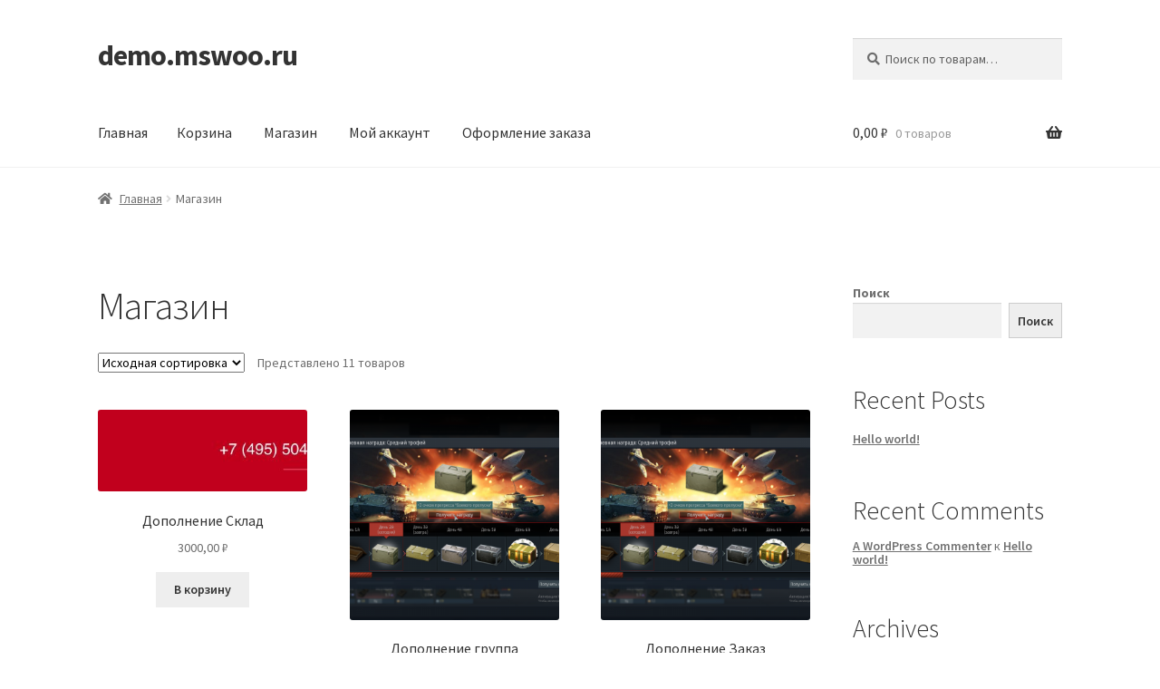

--- FILE ---
content_type: text/html; charset=UTF-8
request_url: https://demo.mswoo.ru/shop/
body_size: 11719
content:
<!doctype html>
<html lang="ru-RU">
<head>
<meta charset="UTF-8">
<meta name="viewport" content="width=device-width, initial-scale=1">
<link rel="profile" href="http://gmpg.org/xfn/11">
<link rel="pingback" href="https://demo.mswoo.ru/xmlrpc.php">

<title>Товары &#8212; demo.mswoo.ru</title>
<meta name='robots' content='max-image-preview:large' />
<link rel='dns-prefetch' href='//fonts.googleapis.com' />
<link rel="alternate" type="application/rss+xml" title="demo.mswoo.ru &raquo; Лента" href="https://demo.mswoo.ru/feed/" />
<link rel="alternate" type="application/rss+xml" title="demo.mswoo.ru &raquo; Лента комментариев" href="https://demo.mswoo.ru/comments/feed/" />
<link rel="alternate" type="application/rss+xml" title="demo.mswoo.ru &raquo; Лента записей типа &laquo;Товары&raquo;" href="https://demo.mswoo.ru/shop/feed/" />
<script>
window._wpemojiSettings = {"baseUrl":"https:\/\/s.w.org\/images\/core\/emoji\/14.0.0\/72x72\/","ext":".png","svgUrl":"https:\/\/s.w.org\/images\/core\/emoji\/14.0.0\/svg\/","svgExt":".svg","source":{"concatemoji":"https:\/\/demo.mswoo.ru\/wp-includes\/js\/wp-emoji-release.min.js?ver=6.1.9"}};
/*! This file is auto-generated */
!function(e,a,t){var n,r,o,i=a.createElement("canvas"),p=i.getContext&&i.getContext("2d");function s(e,t){var a=String.fromCharCode,e=(p.clearRect(0,0,i.width,i.height),p.fillText(a.apply(this,e),0,0),i.toDataURL());return p.clearRect(0,0,i.width,i.height),p.fillText(a.apply(this,t),0,0),e===i.toDataURL()}function c(e){var t=a.createElement("script");t.src=e,t.defer=t.type="text/javascript",a.getElementsByTagName("head")[0].appendChild(t)}for(o=Array("flag","emoji"),t.supports={everything:!0,everythingExceptFlag:!0},r=0;r<o.length;r++)t.supports[o[r]]=function(e){if(p&&p.fillText)switch(p.textBaseline="top",p.font="600 32px Arial",e){case"flag":return s([127987,65039,8205,9895,65039],[127987,65039,8203,9895,65039])?!1:!s([55356,56826,55356,56819],[55356,56826,8203,55356,56819])&&!s([55356,57332,56128,56423,56128,56418,56128,56421,56128,56430,56128,56423,56128,56447],[55356,57332,8203,56128,56423,8203,56128,56418,8203,56128,56421,8203,56128,56430,8203,56128,56423,8203,56128,56447]);case"emoji":return!s([129777,127995,8205,129778,127999],[129777,127995,8203,129778,127999])}return!1}(o[r]),t.supports.everything=t.supports.everything&&t.supports[o[r]],"flag"!==o[r]&&(t.supports.everythingExceptFlag=t.supports.everythingExceptFlag&&t.supports[o[r]]);t.supports.everythingExceptFlag=t.supports.everythingExceptFlag&&!t.supports.flag,t.DOMReady=!1,t.readyCallback=function(){t.DOMReady=!0},t.supports.everything||(n=function(){t.readyCallback()},a.addEventListener?(a.addEventListener("DOMContentLoaded",n,!1),e.addEventListener("load",n,!1)):(e.attachEvent("onload",n),a.attachEvent("onreadystatechange",function(){"complete"===a.readyState&&t.readyCallback()})),(e=t.source||{}).concatemoji?c(e.concatemoji):e.wpemoji&&e.twemoji&&(c(e.twemoji),c(e.wpemoji)))}(window,document,window._wpemojiSettings);
</script>
<style>
img.wp-smiley,
img.emoji {
	display: inline !important;
	border: none !important;
	box-shadow: none !important;
	height: 1em !important;
	width: 1em !important;
	margin: 0 0.07em !important;
	vertical-align: -0.1em !important;
	background: none !important;
	padding: 0 !important;
}
</style>
	<link rel='stylesheet' id='wp-block-library-css' href='https://demo.mswoo.ru/wp-includes/css/dist/block-library/style.min.css?ver=6.1.9' media='all' />
<style id='wp-block-library-theme-inline-css'>
.wp-block-audio figcaption{color:#555;font-size:13px;text-align:center}.is-dark-theme .wp-block-audio figcaption{color:hsla(0,0%,100%,.65)}.wp-block-audio{margin:0 0 1em}.wp-block-code{border:1px solid #ccc;border-radius:4px;font-family:Menlo,Consolas,monaco,monospace;padding:.8em 1em}.wp-block-embed figcaption{color:#555;font-size:13px;text-align:center}.is-dark-theme .wp-block-embed figcaption{color:hsla(0,0%,100%,.65)}.wp-block-embed{margin:0 0 1em}.blocks-gallery-caption{color:#555;font-size:13px;text-align:center}.is-dark-theme .blocks-gallery-caption{color:hsla(0,0%,100%,.65)}.wp-block-image figcaption{color:#555;font-size:13px;text-align:center}.is-dark-theme .wp-block-image figcaption{color:hsla(0,0%,100%,.65)}.wp-block-image{margin:0 0 1em}.wp-block-pullquote{border-top:4px solid;border-bottom:4px solid;margin-bottom:1.75em;color:currentColor}.wp-block-pullquote__citation,.wp-block-pullquote cite,.wp-block-pullquote footer{color:currentColor;text-transform:uppercase;font-size:.8125em;font-style:normal}.wp-block-quote{border-left:.25em solid;margin:0 0 1.75em;padding-left:1em}.wp-block-quote cite,.wp-block-quote footer{color:currentColor;font-size:.8125em;position:relative;font-style:normal}.wp-block-quote.has-text-align-right{border-left:none;border-right:.25em solid;padding-left:0;padding-right:1em}.wp-block-quote.has-text-align-center{border:none;padding-left:0}.wp-block-quote.is-large,.wp-block-quote.is-style-large,.wp-block-quote.is-style-plain{border:none}.wp-block-search .wp-block-search__label{font-weight:700}.wp-block-search__button{border:1px solid #ccc;padding:.375em .625em}:where(.wp-block-group.has-background){padding:1.25em 2.375em}.wp-block-separator.has-css-opacity{opacity:.4}.wp-block-separator{border:none;border-bottom:2px solid;margin-left:auto;margin-right:auto}.wp-block-separator.has-alpha-channel-opacity{opacity:1}.wp-block-separator:not(.is-style-wide):not(.is-style-dots){width:100px}.wp-block-separator.has-background:not(.is-style-dots){border-bottom:none;height:1px}.wp-block-separator.has-background:not(.is-style-wide):not(.is-style-dots){height:2px}.wp-block-table{margin:"0 0 1em 0"}.wp-block-table thead{border-bottom:3px solid}.wp-block-table tfoot{border-top:3px solid}.wp-block-table td,.wp-block-table th{word-break:normal}.wp-block-table figcaption{color:#555;font-size:13px;text-align:center}.is-dark-theme .wp-block-table figcaption{color:hsla(0,0%,100%,.65)}.wp-block-video figcaption{color:#555;font-size:13px;text-align:center}.is-dark-theme .wp-block-video figcaption{color:hsla(0,0%,100%,.65)}.wp-block-video{margin:0 0 1em}.wp-block-template-part.has-background{padding:1.25em 2.375em;margin-top:0;margin-bottom:0}
</style>
<link rel='stylesheet' id='wc-blocks-vendors-style-css' href='https://demo.mswoo.ru/wp-content/plugins/woocommerce/packages/woocommerce-blocks/build/wc-blocks-vendors-style.css?ver=9.4.3' media='all' />
<link rel='stylesheet' id='wc-blocks-style-css' href='https://demo.mswoo.ru/wp-content/plugins/woocommerce/packages/woocommerce-blocks/build/wc-blocks-style.css?ver=9.4.3' media='all' />
<link rel='stylesheet' id='storefront-gutenberg-blocks-css' href='https://demo.mswoo.ru/wp-content/themes/storefront/assets/css/base/gutenberg-blocks.css?ver=4.2.0' media='all' />
<style id='storefront-gutenberg-blocks-inline-css'>

				.wp-block-button__link:not(.has-text-color) {
					color: #333333;
				}

				.wp-block-button__link:not(.has-text-color):hover,
				.wp-block-button__link:not(.has-text-color):focus,
				.wp-block-button__link:not(.has-text-color):active {
					color: #333333;
				}

				.wp-block-button__link:not(.has-background) {
					background-color: #eeeeee;
				}

				.wp-block-button__link:not(.has-background):hover,
				.wp-block-button__link:not(.has-background):focus,
				.wp-block-button__link:not(.has-background):active {
					border-color: #d5d5d5;
					background-color: #d5d5d5;
				}

				.wc-block-grid__products .wc-block-grid__product .wp-block-button__link {
					background-color: #eeeeee;
					border-color: #eeeeee;
					color: #333333;
				}

				.wp-block-quote footer,
				.wp-block-quote cite,
				.wp-block-quote__citation {
					color: #6d6d6d;
				}

				.wp-block-pullquote cite,
				.wp-block-pullquote footer,
				.wp-block-pullquote__citation {
					color: #6d6d6d;
				}

				.wp-block-image figcaption {
					color: #6d6d6d;
				}

				.wp-block-separator.is-style-dots::before {
					color: #333333;
				}

				.wp-block-file a.wp-block-file__button {
					color: #333333;
					background-color: #eeeeee;
					border-color: #eeeeee;
				}

				.wp-block-file a.wp-block-file__button:hover,
				.wp-block-file a.wp-block-file__button:focus,
				.wp-block-file a.wp-block-file__button:active {
					color: #333333;
					background-color: #d5d5d5;
				}

				.wp-block-code,
				.wp-block-preformatted pre {
					color: #6d6d6d;
				}

				.wp-block-table:not( .has-background ):not( .is-style-stripes ) tbody tr:nth-child(2n) td {
					background-color: #fdfdfd;
				}

				.wp-block-cover .wp-block-cover__inner-container h1:not(.has-text-color),
				.wp-block-cover .wp-block-cover__inner-container h2:not(.has-text-color),
				.wp-block-cover .wp-block-cover__inner-container h3:not(.has-text-color),
				.wp-block-cover .wp-block-cover__inner-container h4:not(.has-text-color),
				.wp-block-cover .wp-block-cover__inner-container h5:not(.has-text-color),
				.wp-block-cover .wp-block-cover__inner-container h6:not(.has-text-color) {
					color: #000000;
				}

				.wc-block-components-price-slider__range-input-progress,
				.rtl .wc-block-components-price-slider__range-input-progress {
					--range-color: #7f54b3;
				}

				/* Target only IE11 */
				@media all and (-ms-high-contrast: none), (-ms-high-contrast: active) {
					.wc-block-components-price-slider__range-input-progress {
						background: #7f54b3;
					}
				}

				.wc-block-components-button:not(.is-link) {
					background-color: #333333;
					color: #ffffff;
				}

				.wc-block-components-button:not(.is-link):hover,
				.wc-block-components-button:not(.is-link):focus,
				.wc-block-components-button:not(.is-link):active {
					background-color: #1a1a1a;
					color: #ffffff;
				}

				.wc-block-components-button:not(.is-link):disabled {
					background-color: #333333;
					color: #ffffff;
				}

				.wc-block-cart__submit-container {
					background-color: #ffffff;
				}

				.wc-block-cart__submit-container::before {
					color: rgba(220,220,220,0.5);
				}

				.wc-block-components-order-summary-item__quantity {
					background-color: #ffffff;
					border-color: #6d6d6d;
					box-shadow: 0 0 0 2px #ffffff;
					color: #6d6d6d;
				}
			
</style>
<link rel='stylesheet' id='classic-theme-styles-css' href='https://demo.mswoo.ru/wp-includes/css/classic-themes.min.css?ver=1' media='all' />
<style id='global-styles-inline-css'>
body{--wp--preset--color--black: #000000;--wp--preset--color--cyan-bluish-gray: #abb8c3;--wp--preset--color--white: #ffffff;--wp--preset--color--pale-pink: #f78da7;--wp--preset--color--vivid-red: #cf2e2e;--wp--preset--color--luminous-vivid-orange: #ff6900;--wp--preset--color--luminous-vivid-amber: #fcb900;--wp--preset--color--light-green-cyan: #7bdcb5;--wp--preset--color--vivid-green-cyan: #00d084;--wp--preset--color--pale-cyan-blue: #8ed1fc;--wp--preset--color--vivid-cyan-blue: #0693e3;--wp--preset--color--vivid-purple: #9b51e0;--wp--preset--gradient--vivid-cyan-blue-to-vivid-purple: linear-gradient(135deg,rgba(6,147,227,1) 0%,rgb(155,81,224) 100%);--wp--preset--gradient--light-green-cyan-to-vivid-green-cyan: linear-gradient(135deg,rgb(122,220,180) 0%,rgb(0,208,130) 100%);--wp--preset--gradient--luminous-vivid-amber-to-luminous-vivid-orange: linear-gradient(135deg,rgba(252,185,0,1) 0%,rgba(255,105,0,1) 100%);--wp--preset--gradient--luminous-vivid-orange-to-vivid-red: linear-gradient(135deg,rgba(255,105,0,1) 0%,rgb(207,46,46) 100%);--wp--preset--gradient--very-light-gray-to-cyan-bluish-gray: linear-gradient(135deg,rgb(238,238,238) 0%,rgb(169,184,195) 100%);--wp--preset--gradient--cool-to-warm-spectrum: linear-gradient(135deg,rgb(74,234,220) 0%,rgb(151,120,209) 20%,rgb(207,42,186) 40%,rgb(238,44,130) 60%,rgb(251,105,98) 80%,rgb(254,248,76) 100%);--wp--preset--gradient--blush-light-purple: linear-gradient(135deg,rgb(255,206,236) 0%,rgb(152,150,240) 100%);--wp--preset--gradient--blush-bordeaux: linear-gradient(135deg,rgb(254,205,165) 0%,rgb(254,45,45) 50%,rgb(107,0,62) 100%);--wp--preset--gradient--luminous-dusk: linear-gradient(135deg,rgb(255,203,112) 0%,rgb(199,81,192) 50%,rgb(65,88,208) 100%);--wp--preset--gradient--pale-ocean: linear-gradient(135deg,rgb(255,245,203) 0%,rgb(182,227,212) 50%,rgb(51,167,181) 100%);--wp--preset--gradient--electric-grass: linear-gradient(135deg,rgb(202,248,128) 0%,rgb(113,206,126) 100%);--wp--preset--gradient--midnight: linear-gradient(135deg,rgb(2,3,129) 0%,rgb(40,116,252) 100%);--wp--preset--duotone--dark-grayscale: url('#wp-duotone-dark-grayscale');--wp--preset--duotone--grayscale: url('#wp-duotone-grayscale');--wp--preset--duotone--purple-yellow: url('#wp-duotone-purple-yellow');--wp--preset--duotone--blue-red: url('#wp-duotone-blue-red');--wp--preset--duotone--midnight: url('#wp-duotone-midnight');--wp--preset--duotone--magenta-yellow: url('#wp-duotone-magenta-yellow');--wp--preset--duotone--purple-green: url('#wp-duotone-purple-green');--wp--preset--duotone--blue-orange: url('#wp-duotone-blue-orange');--wp--preset--font-size--small: 14px;--wp--preset--font-size--medium: 23px;--wp--preset--font-size--large: 26px;--wp--preset--font-size--x-large: 42px;--wp--preset--font-size--normal: 16px;--wp--preset--font-size--huge: 37px;--wp--preset--spacing--20: 0.44rem;--wp--preset--spacing--30: 0.67rem;--wp--preset--spacing--40: 1rem;--wp--preset--spacing--50: 1.5rem;--wp--preset--spacing--60: 2.25rem;--wp--preset--spacing--70: 3.38rem;--wp--preset--spacing--80: 5.06rem;}:where(.is-layout-flex){gap: 0.5em;}body .is-layout-flow > .alignleft{float: left;margin-inline-start: 0;margin-inline-end: 2em;}body .is-layout-flow > .alignright{float: right;margin-inline-start: 2em;margin-inline-end: 0;}body .is-layout-flow > .aligncenter{margin-left: auto !important;margin-right: auto !important;}body .is-layout-constrained > .alignleft{float: left;margin-inline-start: 0;margin-inline-end: 2em;}body .is-layout-constrained > .alignright{float: right;margin-inline-start: 2em;margin-inline-end: 0;}body .is-layout-constrained > .aligncenter{margin-left: auto !important;margin-right: auto !important;}body .is-layout-constrained > :where(:not(.alignleft):not(.alignright):not(.alignfull)){max-width: var(--wp--style--global--content-size);margin-left: auto !important;margin-right: auto !important;}body .is-layout-constrained > .alignwide{max-width: var(--wp--style--global--wide-size);}body .is-layout-flex{display: flex;}body .is-layout-flex{flex-wrap: wrap;align-items: center;}body .is-layout-flex > *{margin: 0;}:where(.wp-block-columns.is-layout-flex){gap: 2em;}.has-black-color{color: var(--wp--preset--color--black) !important;}.has-cyan-bluish-gray-color{color: var(--wp--preset--color--cyan-bluish-gray) !important;}.has-white-color{color: var(--wp--preset--color--white) !important;}.has-pale-pink-color{color: var(--wp--preset--color--pale-pink) !important;}.has-vivid-red-color{color: var(--wp--preset--color--vivid-red) !important;}.has-luminous-vivid-orange-color{color: var(--wp--preset--color--luminous-vivid-orange) !important;}.has-luminous-vivid-amber-color{color: var(--wp--preset--color--luminous-vivid-amber) !important;}.has-light-green-cyan-color{color: var(--wp--preset--color--light-green-cyan) !important;}.has-vivid-green-cyan-color{color: var(--wp--preset--color--vivid-green-cyan) !important;}.has-pale-cyan-blue-color{color: var(--wp--preset--color--pale-cyan-blue) !important;}.has-vivid-cyan-blue-color{color: var(--wp--preset--color--vivid-cyan-blue) !important;}.has-vivid-purple-color{color: var(--wp--preset--color--vivid-purple) !important;}.has-black-background-color{background-color: var(--wp--preset--color--black) !important;}.has-cyan-bluish-gray-background-color{background-color: var(--wp--preset--color--cyan-bluish-gray) !important;}.has-white-background-color{background-color: var(--wp--preset--color--white) !important;}.has-pale-pink-background-color{background-color: var(--wp--preset--color--pale-pink) !important;}.has-vivid-red-background-color{background-color: var(--wp--preset--color--vivid-red) !important;}.has-luminous-vivid-orange-background-color{background-color: var(--wp--preset--color--luminous-vivid-orange) !important;}.has-luminous-vivid-amber-background-color{background-color: var(--wp--preset--color--luminous-vivid-amber) !important;}.has-light-green-cyan-background-color{background-color: var(--wp--preset--color--light-green-cyan) !important;}.has-vivid-green-cyan-background-color{background-color: var(--wp--preset--color--vivid-green-cyan) !important;}.has-pale-cyan-blue-background-color{background-color: var(--wp--preset--color--pale-cyan-blue) !important;}.has-vivid-cyan-blue-background-color{background-color: var(--wp--preset--color--vivid-cyan-blue) !important;}.has-vivid-purple-background-color{background-color: var(--wp--preset--color--vivid-purple) !important;}.has-black-border-color{border-color: var(--wp--preset--color--black) !important;}.has-cyan-bluish-gray-border-color{border-color: var(--wp--preset--color--cyan-bluish-gray) !important;}.has-white-border-color{border-color: var(--wp--preset--color--white) !important;}.has-pale-pink-border-color{border-color: var(--wp--preset--color--pale-pink) !important;}.has-vivid-red-border-color{border-color: var(--wp--preset--color--vivid-red) !important;}.has-luminous-vivid-orange-border-color{border-color: var(--wp--preset--color--luminous-vivid-orange) !important;}.has-luminous-vivid-amber-border-color{border-color: var(--wp--preset--color--luminous-vivid-amber) !important;}.has-light-green-cyan-border-color{border-color: var(--wp--preset--color--light-green-cyan) !important;}.has-vivid-green-cyan-border-color{border-color: var(--wp--preset--color--vivid-green-cyan) !important;}.has-pale-cyan-blue-border-color{border-color: var(--wp--preset--color--pale-cyan-blue) !important;}.has-vivid-cyan-blue-border-color{border-color: var(--wp--preset--color--vivid-cyan-blue) !important;}.has-vivid-purple-border-color{border-color: var(--wp--preset--color--vivid-purple) !important;}.has-vivid-cyan-blue-to-vivid-purple-gradient-background{background: var(--wp--preset--gradient--vivid-cyan-blue-to-vivid-purple) !important;}.has-light-green-cyan-to-vivid-green-cyan-gradient-background{background: var(--wp--preset--gradient--light-green-cyan-to-vivid-green-cyan) !important;}.has-luminous-vivid-amber-to-luminous-vivid-orange-gradient-background{background: var(--wp--preset--gradient--luminous-vivid-amber-to-luminous-vivid-orange) !important;}.has-luminous-vivid-orange-to-vivid-red-gradient-background{background: var(--wp--preset--gradient--luminous-vivid-orange-to-vivid-red) !important;}.has-very-light-gray-to-cyan-bluish-gray-gradient-background{background: var(--wp--preset--gradient--very-light-gray-to-cyan-bluish-gray) !important;}.has-cool-to-warm-spectrum-gradient-background{background: var(--wp--preset--gradient--cool-to-warm-spectrum) !important;}.has-blush-light-purple-gradient-background{background: var(--wp--preset--gradient--blush-light-purple) !important;}.has-blush-bordeaux-gradient-background{background: var(--wp--preset--gradient--blush-bordeaux) !important;}.has-luminous-dusk-gradient-background{background: var(--wp--preset--gradient--luminous-dusk) !important;}.has-pale-ocean-gradient-background{background: var(--wp--preset--gradient--pale-ocean) !important;}.has-electric-grass-gradient-background{background: var(--wp--preset--gradient--electric-grass) !important;}.has-midnight-gradient-background{background: var(--wp--preset--gradient--midnight) !important;}.has-small-font-size{font-size: var(--wp--preset--font-size--small) !important;}.has-medium-font-size{font-size: var(--wp--preset--font-size--medium) !important;}.has-large-font-size{font-size: var(--wp--preset--font-size--large) !important;}.has-x-large-font-size{font-size: var(--wp--preset--font-size--x-large) !important;}
.wp-block-navigation a:where(:not(.wp-element-button)){color: inherit;}
:where(.wp-block-columns.is-layout-flex){gap: 2em;}
.wp-block-pullquote{font-size: 1.5em;line-height: 1.6;}
</style>
<link rel='stylesheet' id='wms-style-front -css' href='https://demo.mswoo.ru/wp-content/plugins/woocommerce-mysklad-sync/assets/public/css/wms-styles-front.css?ver=6.1.9' media='all' />
<style id='woocommerce-inline-inline-css'>
.woocommerce form .form-row .required { visibility: visible; }
</style>
<link rel='stylesheet' id='storefront-style-css' href='https://demo.mswoo.ru/wp-content/themes/storefront/style.css?ver=4.2.0' media='all' />
<style id='storefront-style-inline-css'>

			.main-navigation ul li a,
			.site-title a,
			ul.menu li a,
			.site-branding h1 a,
			button.menu-toggle,
			button.menu-toggle:hover,
			.handheld-navigation .dropdown-toggle {
				color: #333333;
			}

			button.menu-toggle,
			button.menu-toggle:hover {
				border-color: #333333;
			}

			.main-navigation ul li a:hover,
			.main-navigation ul li:hover > a,
			.site-title a:hover,
			.site-header ul.menu li.current-menu-item > a {
				color: #747474;
			}

			table:not( .has-background ) th {
				background-color: #f8f8f8;
			}

			table:not( .has-background ) tbody td {
				background-color: #fdfdfd;
			}

			table:not( .has-background ) tbody tr:nth-child(2n) td,
			fieldset,
			fieldset legend {
				background-color: #fbfbfb;
			}

			.site-header,
			.secondary-navigation ul ul,
			.main-navigation ul.menu > li.menu-item-has-children:after,
			.secondary-navigation ul.menu ul,
			.storefront-handheld-footer-bar,
			.storefront-handheld-footer-bar ul li > a,
			.storefront-handheld-footer-bar ul li.search .site-search,
			button.menu-toggle,
			button.menu-toggle:hover {
				background-color: #ffffff;
			}

			p.site-description,
			.site-header,
			.storefront-handheld-footer-bar {
				color: #404040;
			}

			button.menu-toggle:after,
			button.menu-toggle:before,
			button.menu-toggle span:before {
				background-color: #333333;
			}

			h1, h2, h3, h4, h5, h6, .wc-block-grid__product-title {
				color: #333333;
			}

			.widget h1 {
				border-bottom-color: #333333;
			}

			body,
			.secondary-navigation a {
				color: #6d6d6d;
			}

			.widget-area .widget a,
			.hentry .entry-header .posted-on a,
			.hentry .entry-header .post-author a,
			.hentry .entry-header .post-comments a,
			.hentry .entry-header .byline a {
				color: #727272;
			}

			a {
				color: #7f54b3;
			}

			a:focus,
			button:focus,
			.button.alt:focus,
			input:focus,
			textarea:focus,
			input[type="button"]:focus,
			input[type="reset"]:focus,
			input[type="submit"]:focus,
			input[type="email"]:focus,
			input[type="tel"]:focus,
			input[type="url"]:focus,
			input[type="password"]:focus,
			input[type="search"]:focus {
				outline-color: #7f54b3;
			}

			button, input[type="button"], input[type="reset"], input[type="submit"], .button, .widget a.button {
				background-color: #eeeeee;
				border-color: #eeeeee;
				color: #333333;
			}

			button:hover, input[type="button"]:hover, input[type="reset"]:hover, input[type="submit"]:hover, .button:hover, .widget a.button:hover {
				background-color: #d5d5d5;
				border-color: #d5d5d5;
				color: #333333;
			}

			button.alt, input[type="button"].alt, input[type="reset"].alt, input[type="submit"].alt, .button.alt, .widget-area .widget a.button.alt {
				background-color: #333333;
				border-color: #333333;
				color: #ffffff;
			}

			button.alt:hover, input[type="button"].alt:hover, input[type="reset"].alt:hover, input[type="submit"].alt:hover, .button.alt:hover, .widget-area .widget a.button.alt:hover {
				background-color: #1a1a1a;
				border-color: #1a1a1a;
				color: #ffffff;
			}

			.pagination .page-numbers li .page-numbers.current {
				background-color: #e6e6e6;
				color: #636363;
			}

			#comments .comment-list .comment-content .comment-text {
				background-color: #f8f8f8;
			}

			.site-footer {
				background-color: #f0f0f0;
				color: #6d6d6d;
			}

			.site-footer a:not(.button):not(.components-button) {
				color: #333333;
			}

			.site-footer .storefront-handheld-footer-bar a:not(.button):not(.components-button) {
				color: #333333;
			}

			.site-footer h1, .site-footer h2, .site-footer h3, .site-footer h4, .site-footer h5, .site-footer h6, .site-footer .widget .widget-title, .site-footer .widget .widgettitle {
				color: #333333;
			}

			.page-template-template-homepage.has-post-thumbnail .type-page.has-post-thumbnail .entry-title {
				color: #000000;
			}

			.page-template-template-homepage.has-post-thumbnail .type-page.has-post-thumbnail .entry-content {
				color: #000000;
			}

			@media screen and ( min-width: 768px ) {
				.secondary-navigation ul.menu a:hover {
					color: #595959;
				}

				.secondary-navigation ul.menu a {
					color: #404040;
				}

				.main-navigation ul.menu ul.sub-menu,
				.main-navigation ul.nav-menu ul.children {
					background-color: #f0f0f0;
				}

				.site-header {
					border-bottom-color: #f0f0f0;
				}
			}
</style>
<link rel='stylesheet' id='storefront-icons-css' href='https://demo.mswoo.ru/wp-content/themes/storefront/assets/css/base/icons.css?ver=4.2.0' media='all' />
<link rel='stylesheet' id='storefront-fonts-css' href='https://fonts.googleapis.com/css?family=Source+Sans+Pro%3A400%2C300%2C300italic%2C400italic%2C600%2C700%2C900&#038;subset=latin%2Clatin-ext&#038;ver=4.2.0' media='all' />
<link rel='stylesheet' id='storefront-woocommerce-style-css' href='https://demo.mswoo.ru/wp-content/themes/storefront/assets/css/woocommerce/woocommerce.css?ver=4.2.0' media='all' />
<style id='storefront-woocommerce-style-inline-css'>
@font-face {
				font-family: star;
				src: url(https://demo.mswoo.ru/wp-content/plugins/woocommerce/assets/fonts/star.eot);
				src:
					url(https://demo.mswoo.ru/wp-content/plugins/woocommerce/assets/fonts/star.eot?#iefix) format("embedded-opentype"),
					url(https://demo.mswoo.ru/wp-content/plugins/woocommerce/assets/fonts/star.woff) format("woff"),
					url(https://demo.mswoo.ru/wp-content/plugins/woocommerce/assets/fonts/star.ttf) format("truetype"),
					url(https://demo.mswoo.ru/wp-content/plugins/woocommerce/assets/fonts/star.svg#star) format("svg");
				font-weight: 400;
				font-style: normal;
			}
			@font-face {
				font-family: WooCommerce;
				src: url(https://demo.mswoo.ru/wp-content/plugins/woocommerce/assets/fonts/WooCommerce.eot);
				src:
					url(https://demo.mswoo.ru/wp-content/plugins/woocommerce/assets/fonts/WooCommerce.eot?#iefix) format("embedded-opentype"),
					url(https://demo.mswoo.ru/wp-content/plugins/woocommerce/assets/fonts/WooCommerce.woff) format("woff"),
					url(https://demo.mswoo.ru/wp-content/plugins/woocommerce/assets/fonts/WooCommerce.ttf) format("truetype"),
					url(https://demo.mswoo.ru/wp-content/plugins/woocommerce/assets/fonts/WooCommerce.svg#WooCommerce) format("svg");
				font-weight: 400;
				font-style: normal;
			}

			a.cart-contents,
			.site-header-cart .widget_shopping_cart a {
				color: #333333;
			}

			a.cart-contents:hover,
			.site-header-cart .widget_shopping_cart a:hover,
			.site-header-cart:hover > li > a {
				color: #747474;
			}

			table.cart td.product-remove,
			table.cart td.actions {
				border-top-color: #ffffff;
			}

			.storefront-handheld-footer-bar ul li.cart .count {
				background-color: #333333;
				color: #ffffff;
				border-color: #ffffff;
			}

			.woocommerce-tabs ul.tabs li.active a,
			ul.products li.product .price,
			.onsale,
			.wc-block-grid__product-onsale,
			.widget_search form:before,
			.widget_product_search form:before {
				color: #6d6d6d;
			}

			.woocommerce-breadcrumb a,
			a.woocommerce-review-link,
			.product_meta a {
				color: #727272;
			}

			.wc-block-grid__product-onsale,
			.onsale {
				border-color: #6d6d6d;
			}

			.star-rating span:before,
			.quantity .plus, .quantity .minus,
			p.stars a:hover:after,
			p.stars a:after,
			.star-rating span:before,
			#payment .payment_methods li input[type=radio]:first-child:checked+label:before {
				color: #7f54b3;
			}

			.widget_price_filter .ui-slider .ui-slider-range,
			.widget_price_filter .ui-slider .ui-slider-handle {
				background-color: #7f54b3;
			}

			.order_details {
				background-color: #f8f8f8;
			}

			.order_details > li {
				border-bottom: 1px dotted #e3e3e3;
			}

			.order_details:before,
			.order_details:after {
				background: -webkit-linear-gradient(transparent 0,transparent 0),-webkit-linear-gradient(135deg,#f8f8f8 33.33%,transparent 33.33%),-webkit-linear-gradient(45deg,#f8f8f8 33.33%,transparent 33.33%)
			}

			#order_review {
				background-color: #ffffff;
			}

			#payment .payment_methods > li .payment_box,
			#payment .place-order {
				background-color: #fafafa;
			}

			#payment .payment_methods > li:not(.woocommerce-notice) {
				background-color: #f5f5f5;
			}

			#payment .payment_methods > li:not(.woocommerce-notice):hover {
				background-color: #f0f0f0;
			}

			.woocommerce-pagination .page-numbers li .page-numbers.current {
				background-color: #e6e6e6;
				color: #636363;
			}

			.wc-block-grid__product-onsale,
			.onsale,
			.woocommerce-pagination .page-numbers li .page-numbers:not(.current) {
				color: #6d6d6d;
			}

			p.stars a:before,
			p.stars a:hover~a:before,
			p.stars.selected a.active~a:before {
				color: #6d6d6d;
			}

			p.stars.selected a.active:before,
			p.stars:hover a:before,
			p.stars.selected a:not(.active):before,
			p.stars.selected a.active:before {
				color: #7f54b3;
			}

			.single-product div.product .woocommerce-product-gallery .woocommerce-product-gallery__trigger {
				background-color: #eeeeee;
				color: #333333;
			}

			.single-product div.product .woocommerce-product-gallery .woocommerce-product-gallery__trigger:hover {
				background-color: #d5d5d5;
				border-color: #d5d5d5;
				color: #333333;
			}

			.button.added_to_cart:focus,
			.button.wc-forward:focus {
				outline-color: #7f54b3;
			}

			.added_to_cart,
			.site-header-cart .widget_shopping_cart a.button,
			.wc-block-grid__products .wc-block-grid__product .wp-block-button__link {
				background-color: #eeeeee;
				border-color: #eeeeee;
				color: #333333;
			}

			.added_to_cart:hover,
			.site-header-cart .widget_shopping_cart a.button:hover,
			.wc-block-grid__products .wc-block-grid__product .wp-block-button__link:hover {
				background-color: #d5d5d5;
				border-color: #d5d5d5;
				color: #333333;
			}

			.added_to_cart.alt, .added_to_cart, .widget a.button.checkout {
				background-color: #333333;
				border-color: #333333;
				color: #ffffff;
			}

			.added_to_cart.alt:hover, .added_to_cart:hover, .widget a.button.checkout:hover {
				background-color: #1a1a1a;
				border-color: #1a1a1a;
				color: #ffffff;
			}

			.button.loading {
				color: #eeeeee;
			}

			.button.loading:hover {
				background-color: #eeeeee;
			}

			.button.loading:after {
				color: #333333;
			}

			@media screen and ( min-width: 768px ) {
				.site-header-cart .widget_shopping_cart,
				.site-header .product_list_widget li .quantity {
					color: #404040;
				}

				.site-header-cart .widget_shopping_cart .buttons,
				.site-header-cart .widget_shopping_cart .total {
					background-color: #f5f5f5;
				}

				.site-header-cart .widget_shopping_cart {
					background-color: #f0f0f0;
				}
			}
				.storefront-product-pagination a {
					color: #6d6d6d;
					background-color: #ffffff;
				}
				.storefront-sticky-add-to-cart {
					color: #6d6d6d;
					background-color: #ffffff;
				}

				.storefront-sticky-add-to-cart a:not(.button) {
					color: #333333;
				}
</style>
<script src='https://demo.mswoo.ru/wp-includes/js/jquery/jquery.min.js?ver=3.6.1' id='jquery-core-js'></script>
<script src='https://demo.mswoo.ru/wp-includes/js/jquery/jquery-migrate.min.js?ver=3.3.2' id='jquery-migrate-js'></script>
<link rel="https://api.w.org/" href="https://demo.mswoo.ru/wp-json/" /><link rel="EditURI" type="application/rsd+xml" title="RSD" href="https://demo.mswoo.ru/xmlrpc.php?rsd" />
<link rel="wlwmanifest" type="application/wlwmanifest+xml" href="https://demo.mswoo.ru/wp-includes/wlwmanifest.xml" />
<meta name="generator" content="WordPress 6.1.9" />
<meta name="generator" content="WooCommerce 7.4.0" />
	<noscript><style>.woocommerce-product-gallery{ opacity: 1 !important; }</style></noscript>
	</head>

<body class="archive post-type-archive post-type-archive-product wp-embed-responsive theme-storefront woocommerce-shop woocommerce woocommerce-page woocommerce-no-js storefront-align-wide right-sidebar woocommerce-active">

<svg xmlns="http://www.w3.org/2000/svg" viewBox="0 0 0 0" width="0" height="0" focusable="false" role="none" style="visibility: hidden; position: absolute; left: -9999px; overflow: hidden;" ><defs><filter id="wp-duotone-dark-grayscale"><feColorMatrix color-interpolation-filters="sRGB" type="matrix" values=" .299 .587 .114 0 0 .299 .587 .114 0 0 .299 .587 .114 0 0 .299 .587 .114 0 0 " /><feComponentTransfer color-interpolation-filters="sRGB" ><feFuncR type="table" tableValues="0 0.49803921568627" /><feFuncG type="table" tableValues="0 0.49803921568627" /><feFuncB type="table" tableValues="0 0.49803921568627" /><feFuncA type="table" tableValues="1 1" /></feComponentTransfer><feComposite in2="SourceGraphic" operator="in" /></filter></defs></svg><svg xmlns="http://www.w3.org/2000/svg" viewBox="0 0 0 0" width="0" height="0" focusable="false" role="none" style="visibility: hidden; position: absolute; left: -9999px; overflow: hidden;" ><defs><filter id="wp-duotone-grayscale"><feColorMatrix color-interpolation-filters="sRGB" type="matrix" values=" .299 .587 .114 0 0 .299 .587 .114 0 0 .299 .587 .114 0 0 .299 .587 .114 0 0 " /><feComponentTransfer color-interpolation-filters="sRGB" ><feFuncR type="table" tableValues="0 1" /><feFuncG type="table" tableValues="0 1" /><feFuncB type="table" tableValues="0 1" /><feFuncA type="table" tableValues="1 1" /></feComponentTransfer><feComposite in2="SourceGraphic" operator="in" /></filter></defs></svg><svg xmlns="http://www.w3.org/2000/svg" viewBox="0 0 0 0" width="0" height="0" focusable="false" role="none" style="visibility: hidden; position: absolute; left: -9999px; overflow: hidden;" ><defs><filter id="wp-duotone-purple-yellow"><feColorMatrix color-interpolation-filters="sRGB" type="matrix" values=" .299 .587 .114 0 0 .299 .587 .114 0 0 .299 .587 .114 0 0 .299 .587 .114 0 0 " /><feComponentTransfer color-interpolation-filters="sRGB" ><feFuncR type="table" tableValues="0.54901960784314 0.98823529411765" /><feFuncG type="table" tableValues="0 1" /><feFuncB type="table" tableValues="0.71764705882353 0.25490196078431" /><feFuncA type="table" tableValues="1 1" /></feComponentTransfer><feComposite in2="SourceGraphic" operator="in" /></filter></defs></svg><svg xmlns="http://www.w3.org/2000/svg" viewBox="0 0 0 0" width="0" height="0" focusable="false" role="none" style="visibility: hidden; position: absolute; left: -9999px; overflow: hidden;" ><defs><filter id="wp-duotone-blue-red"><feColorMatrix color-interpolation-filters="sRGB" type="matrix" values=" .299 .587 .114 0 0 .299 .587 .114 0 0 .299 .587 .114 0 0 .299 .587 .114 0 0 " /><feComponentTransfer color-interpolation-filters="sRGB" ><feFuncR type="table" tableValues="0 1" /><feFuncG type="table" tableValues="0 0.27843137254902" /><feFuncB type="table" tableValues="0.5921568627451 0.27843137254902" /><feFuncA type="table" tableValues="1 1" /></feComponentTransfer><feComposite in2="SourceGraphic" operator="in" /></filter></defs></svg><svg xmlns="http://www.w3.org/2000/svg" viewBox="0 0 0 0" width="0" height="0" focusable="false" role="none" style="visibility: hidden; position: absolute; left: -9999px; overflow: hidden;" ><defs><filter id="wp-duotone-midnight"><feColorMatrix color-interpolation-filters="sRGB" type="matrix" values=" .299 .587 .114 0 0 .299 .587 .114 0 0 .299 .587 .114 0 0 .299 .587 .114 0 0 " /><feComponentTransfer color-interpolation-filters="sRGB" ><feFuncR type="table" tableValues="0 0" /><feFuncG type="table" tableValues="0 0.64705882352941" /><feFuncB type="table" tableValues="0 1" /><feFuncA type="table" tableValues="1 1" /></feComponentTransfer><feComposite in2="SourceGraphic" operator="in" /></filter></defs></svg><svg xmlns="http://www.w3.org/2000/svg" viewBox="0 0 0 0" width="0" height="0" focusable="false" role="none" style="visibility: hidden; position: absolute; left: -9999px; overflow: hidden;" ><defs><filter id="wp-duotone-magenta-yellow"><feColorMatrix color-interpolation-filters="sRGB" type="matrix" values=" .299 .587 .114 0 0 .299 .587 .114 0 0 .299 .587 .114 0 0 .299 .587 .114 0 0 " /><feComponentTransfer color-interpolation-filters="sRGB" ><feFuncR type="table" tableValues="0.78039215686275 1" /><feFuncG type="table" tableValues="0 0.94901960784314" /><feFuncB type="table" tableValues="0.35294117647059 0.47058823529412" /><feFuncA type="table" tableValues="1 1" /></feComponentTransfer><feComposite in2="SourceGraphic" operator="in" /></filter></defs></svg><svg xmlns="http://www.w3.org/2000/svg" viewBox="0 0 0 0" width="0" height="0" focusable="false" role="none" style="visibility: hidden; position: absolute; left: -9999px; overflow: hidden;" ><defs><filter id="wp-duotone-purple-green"><feColorMatrix color-interpolation-filters="sRGB" type="matrix" values=" .299 .587 .114 0 0 .299 .587 .114 0 0 .299 .587 .114 0 0 .299 .587 .114 0 0 " /><feComponentTransfer color-interpolation-filters="sRGB" ><feFuncR type="table" tableValues="0.65098039215686 0.40392156862745" /><feFuncG type="table" tableValues="0 1" /><feFuncB type="table" tableValues="0.44705882352941 0.4" /><feFuncA type="table" tableValues="1 1" /></feComponentTransfer><feComposite in2="SourceGraphic" operator="in" /></filter></defs></svg><svg xmlns="http://www.w3.org/2000/svg" viewBox="0 0 0 0" width="0" height="0" focusable="false" role="none" style="visibility: hidden; position: absolute; left: -9999px; overflow: hidden;" ><defs><filter id="wp-duotone-blue-orange"><feColorMatrix color-interpolation-filters="sRGB" type="matrix" values=" .299 .587 .114 0 0 .299 .587 .114 0 0 .299 .587 .114 0 0 .299 .587 .114 0 0 " /><feComponentTransfer color-interpolation-filters="sRGB" ><feFuncR type="table" tableValues="0.098039215686275 1" /><feFuncG type="table" tableValues="0 0.66274509803922" /><feFuncB type="table" tableValues="0.84705882352941 0.41960784313725" /><feFuncA type="table" tableValues="1 1" /></feComponentTransfer><feComposite in2="SourceGraphic" operator="in" /></filter></defs></svg>

<div id="page" class="hfeed site">
	
	<header id="masthead" class="site-header" role="banner" style="">

		<div class="col-full">		<a class="skip-link screen-reader-text" href="#site-navigation">Перейти к навигации</a>
		<a class="skip-link screen-reader-text" href="#content">Перейти к содержимому</a>
				<div class="site-branding">
			<div class="beta site-title"><a href="https://demo.mswoo.ru/" rel="home">demo.mswoo.ru</a></div>		</div>
					<div class="site-search">
				<div class="widget woocommerce widget_product_search"><form role="search" method="get" class="woocommerce-product-search" action="https://demo.mswoo.ru/">
	<label class="screen-reader-text" for="woocommerce-product-search-field-0">Искать:</label>
	<input type="search" id="woocommerce-product-search-field-0" class="search-field" placeholder="Поиск по товарам&hellip;" value="" name="s" />
	<button type="submit" value="Поиск" class="wp-element-button">Поиск</button>
	<input type="hidden" name="post_type" value="product" />
</form>
</div>			</div>
			</div><div class="storefront-primary-navigation"><div class="col-full">		<nav id="site-navigation" class="main-navigation" role="navigation" aria-label="Основная навигация">
		<button id="site-navigation-menu-toggle" class="menu-toggle" aria-controls="site-navigation" aria-expanded="false"><span>Меню</span></button>
			<div class="menu"><ul>
<li ><a href="https://demo.mswoo.ru/">Главная</a></li><li class="page_item page-item-8"><a href="https://demo.mswoo.ru/cart/">Корзина</a></li>
<li class="page_item page-item-7 current_page_item"><a href="https://demo.mswoo.ru/shop/">Магазин</a></li>
<li class="page_item page-item-10"><a href="https://demo.mswoo.ru/my-account/">Мой аккаунт</a></li>
<li class="page_item page-item-9"><a href="https://demo.mswoo.ru/checkout/">Оформление заказа</a></li>
</ul></div>
<div class="menu"><ul>
<li ><a href="https://demo.mswoo.ru/">Главная</a></li><li class="page_item page-item-8"><a href="https://demo.mswoo.ru/cart/">Корзина</a></li>
<li class="page_item page-item-7 current_page_item"><a href="https://demo.mswoo.ru/shop/">Магазин</a></li>
<li class="page_item page-item-10"><a href="https://demo.mswoo.ru/my-account/">Мой аккаунт</a></li>
<li class="page_item page-item-9"><a href="https://demo.mswoo.ru/checkout/">Оформление заказа</a></li>
</ul></div>
		</nav><!-- #site-navigation -->
				<ul id="site-header-cart" class="site-header-cart menu">
			<li class="">
							<a class="cart-contents" href="https://demo.mswoo.ru/cart/" title="Посмотреть вашу корзину">
								<span class="woocommerce-Price-amount amount">0,00&nbsp;<span class="woocommerce-Price-currencySymbol">&#8381;</span></span> <span class="count">0 товаров</span>
			</a>
					</li>
			<li>
				<div class="widget woocommerce widget_shopping_cart"><div class="widget_shopping_cart_content"></div></div>			</li>
		</ul>
			</div></div>
	</header><!-- #masthead -->

	<div class="storefront-breadcrumb"><div class="col-full"><nav class="woocommerce-breadcrumb" aria-label="цепочки навигации"><a href="https://demo.mswoo.ru">Главная</a><span class="breadcrumb-separator"> / </span>Магазин</nav></div></div>
	<div id="content" class="site-content" tabindex="-1">
		<div class="col-full">

		<div class="woocommerce"></div>		<div id="primary" class="content-area">
			<main id="main" class="site-main" role="main">
		<header class="woocommerce-products-header">
			<h1 class="woocommerce-products-header__title page-title">Магазин</h1>
	
	</header>
<div class="storefront-sorting"><div class="woocommerce-notices-wrapper"></div><form class="woocommerce-ordering" method="get">
	<select name="orderby" class="orderby" aria-label="Заказ в магазине">
					<option value="menu_order"  selected='selected'>Исходная сортировка</option>
					<option value="popularity" >По популярности</option>
					<option value="rating" >По рейтингу</option>
					<option value="date" >По новизне</option>
					<option value="price" >Цены: по возрастанию</option>
					<option value="price-desc" >Цены: по убыванию</option>
			</select>
	<input type="hidden" name="paged" value="1" />
	</form>
<p class="woocommerce-result-count">
	Представлено 11 товаров</p>
</div><ul class="products columns-3">
<li class="product type-product post-30 status-publish first instock product_cat-22 has-post-thumbnail shipping-taxable purchasable product-type-simple">
	<a href="https://demo.mswoo.ru/product/%d0%b4%d0%be%d0%bf%d0%be%d0%bb%d0%bd%d0%b5%d0%bd%d0%b8%d0%b5-c%d0%ba%d0%bb%d0%b0%d0%b4/" class="woocommerce-LoopProduct-link woocommerce-loop-product__link"><img width="324" height="126" src="https://demo.mswoo.ru/wp-content/uploads/2023/02/backgroundavito-324x126.jpg" class="attachment-woocommerce_thumbnail size-woocommerce_thumbnail" alt="" decoding="async" loading="lazy" /><h2 class="woocommerce-loop-product__title">Дополнение Cклад</h2>
	<span class="price"><span class="woocommerce-Price-amount amount"><bdi>3000,00&nbsp;<span class="woocommerce-Price-currencySymbol">&#8381;</span></bdi></span></span>
</a><a href="?add-to-cart=30" data-quantity="1" class="button wp-element-button product_type_simple add_to_cart_button ajax_add_to_cart" data-product_id="30" data-product_sku="mwWcMsAddonSkla" aria-label="Добавить «Дополнение Cклад» в корзину" rel="nofollow">В корзину</a></li>
<li class="product type-product post-29 status-publish instock product_cat-22 has-post-thumbnail shipping-taxable purchasable product-type-simple">
	<a href="https://demo.mswoo.ru/product/%d0%b4%d0%be%d0%bf%d0%be%d0%bb%d0%bd%d0%b5%d0%bd%d0%b8%d0%b5-%d0%b3%d1%80%d1%83%d0%bf%d0%bf%d0%b0/" class="woocommerce-LoopProduct-link woocommerce-loop-product__link"><img width="324" height="324" src="https://demo.mswoo.ru/wp-content/uploads/2023/02/2021-07-04-324x324.png" class="attachment-woocommerce_thumbnail size-woocommerce_thumbnail" alt="" decoding="async" loading="lazy" srcset="https://demo.mswoo.ru/wp-content/uploads/2023/02/2021-07-04-324x324.png 324w, https://demo.mswoo.ru/wp-content/uploads/2023/02/2021-07-04-150x150.png 150w, https://demo.mswoo.ru/wp-content/uploads/2023/02/2021-07-04-100x100.png 100w" sizes="(max-width: 324px) 100vw, 324px" /><h2 class="woocommerce-loop-product__title">Дополнение группа</h2>
	<span class="price"><span class="woocommerce-Price-amount amount"><bdi>1500,00&nbsp;<span class="woocommerce-Price-currencySymbol">&#8381;</span></bdi></span></span>
</a><a href="?add-to-cart=29" data-quantity="1" class="button wp-element-button product_type_simple add_to_cart_button ajax_add_to_cart" data-product_id="29" data-product_sku="mwWcMsAddonGroup" aria-label="Добавить «Дополнение группа» в корзину" rel="nofollow">В корзину</a></li>
<li class="product type-product post-24 status-publish last instock product_cat-22 has-post-thumbnail shipping-taxable purchasable product-type-simple">
	<a href="https://demo.mswoo.ru/product/%d0%b4%d0%be%d0%bf%d0%be%d0%bb%d0%bd%d0%b5%d0%bd%d0%b8%d0%b5-%d0%b7%d0%b0%d0%ba%d0%b0%d0%b7/" class="woocommerce-LoopProduct-link woocommerce-loop-product__link"><img width="324" height="324" src="https://demo.mswoo.ru/wp-content/uploads/2023/02/2021-07-04-324x324.png" class="attachment-woocommerce_thumbnail size-woocommerce_thumbnail" alt="" decoding="async" loading="lazy" srcset="https://demo.mswoo.ru/wp-content/uploads/2023/02/2021-07-04-324x324.png 324w, https://demo.mswoo.ru/wp-content/uploads/2023/02/2021-07-04-150x150.png 150w, https://demo.mswoo.ru/wp-content/uploads/2023/02/2021-07-04-100x100.png 100w" sizes="(max-width: 324px) 100vw, 324px" /><h2 class="woocommerce-loop-product__title">Дополнение Заказ</h2>
	<span class="price"><span class="woocommerce-Price-amount amount"><bdi>3000,00&nbsp;<span class="woocommerce-Price-currencySymbol">&#8381;</span></bdi></span></span>
</a><a href="?add-to-cart=24" data-quantity="1" class="button wp-element-button product_type_simple add_to_cart_button ajax_add_to_cart" data-product_id="24" data-product_sku="mwWcMsAddonZakaz" aria-label="Добавить «Дополнение Заказ» в корзину" rel="nofollow">В корзину</a></li>
<li class="product type-product post-27 status-publish first instock product_cat-22 has-post-thumbnail shipping-taxable purchasable product-type-simple">
	<a href="https://demo.mswoo.ru/product/%d0%b4%d0%be%d0%bf%d0%be%d0%bb%d0%bd%d0%b5%d0%bd%d0%b8%d0%b5-%d0%be%d1%81%d1%82%d0%b0%d1%82%d0%ba%d0%b8-%d0%ba%d0%be%d0%bc%d0%bf%d0%bb%d0%b5%d0%ba%d1%82%d0%be%d0%b2/" class="woocommerce-LoopProduct-link woocommerce-loop-product__link"><img width="324" height="324" src="https://demo.mswoo.ru/wp-content/uploads/2023/02/2021-07-04-324x324.png" class="attachment-woocommerce_thumbnail size-woocommerce_thumbnail" alt="" decoding="async" loading="lazy" srcset="https://demo.mswoo.ru/wp-content/uploads/2023/02/2021-07-04-324x324.png 324w, https://demo.mswoo.ru/wp-content/uploads/2023/02/2021-07-04-150x150.png 150w, https://demo.mswoo.ru/wp-content/uploads/2023/02/2021-07-04-100x100.png 100w" sizes="(max-width: 324px) 100vw, 324px" /><h2 class="woocommerce-loop-product__title">Дополнение Остатки Комплектов</h2>
	<span class="price"><span class="woocommerce-Price-amount amount"><bdi>3000,00&nbsp;<span class="woocommerce-Price-currencySymbol">&#8381;</span></bdi></span></span>
</a><a href="?add-to-cart=27" data-quantity="1" class="button wp-element-button product_type_simple add_to_cart_button ajax_add_to_cart" data-product_id="27" data-product_sku="mwWcMsAddonStockKom" aria-label="Добавить «Дополнение Остатки Комплектов» в корзину" rel="nofollow">В корзину</a></li>
<li class="product type-product post-25 status-publish instock product_cat-22 has-post-thumbnail shipping-taxable purchasable product-type-simple">
	<a href="https://demo.mswoo.ru/product/%d0%b4%d0%be%d0%bf%d0%be%d0%bb%d0%bd%d0%b5%d0%bd%d0%b8%d0%b5-%d0%bf%d1%80%d0%b5%d0%b4%d0%b7%d0%b0%d0%ba%d0%b0%d0%b7/" class="woocommerce-LoopProduct-link woocommerce-loop-product__link"><img width="324" height="324" src="https://demo.mswoo.ru/wp-content/uploads/2023/02/2021-07-04-324x324.png" class="attachment-woocommerce_thumbnail size-woocommerce_thumbnail" alt="" decoding="async" loading="lazy" srcset="https://demo.mswoo.ru/wp-content/uploads/2023/02/2021-07-04-324x324.png 324w, https://demo.mswoo.ru/wp-content/uploads/2023/02/2021-07-04-150x150.png 150w, https://demo.mswoo.ru/wp-content/uploads/2023/02/2021-07-04-100x100.png 100w" sizes="(max-width: 324px) 100vw, 324px" /><h2 class="woocommerce-loop-product__title">Дополнение Предзаказ</h2>
	<span class="price"><span class="woocommerce-Price-amount amount"><bdi>1500,00&nbsp;<span class="woocommerce-Price-currencySymbol">&#8381;</span></bdi></span></span>
</a><a href="?add-to-cart=25" data-quantity="1" class="button wp-element-button product_type_simple add_to_cart_button ajax_add_to_cart" data-product_id="25" data-product_sku="mwWcMsAddonPredzakaz" aria-label="Добавить «Дополнение Предзаказ» в корзину" rel="nofollow">В корзину</a></li>
<li class="product type-product post-23 status-publish last instock product_cat-22 shipping-taxable purchasable product-type-simple">
	<a href="https://demo.mswoo.ru/product/%d0%b4%d0%be%d0%bf%d0%be%d0%bb%d0%bd%d0%b5%d0%bd%d0%b8%d0%b5-%d0%bf%d1%80%d0%b5%d0%b4%d0%b7%d0%b0%d0%ba%d0%b0%d0%b7-v2/" class="woocommerce-LoopProduct-link woocommerce-loop-product__link"><img width="324" height="324" src="https://demo.mswoo.ru/wp-content/uploads/woocommerce-placeholder.png" class="woocommerce-placeholder wp-post-image" alt="Заполнитель" decoding="async" loading="lazy" srcset="https://demo.mswoo.ru/wp-content/uploads/woocommerce-placeholder.png 1200w, https://demo.mswoo.ru/wp-content/uploads/woocommerce-placeholder-300x300.png 300w, https://demo.mswoo.ru/wp-content/uploads/woocommerce-placeholder-1024x1024.png 1024w, https://demo.mswoo.ru/wp-content/uploads/woocommerce-placeholder-150x150.png 150w, https://demo.mswoo.ru/wp-content/uploads/woocommerce-placeholder-768x768.png 768w" sizes="(max-width: 324px) 100vw, 324px" /><h2 class="woocommerce-loop-product__title">Дополнение Предзаказ V2</h2>
	<span class="price"><span class="woocommerce-Price-amount amount"><bdi>3000,00&nbsp;<span class="woocommerce-Price-currencySymbol">&#8381;</span></bdi></span></span>
</a><a href="?add-to-cart=23" data-quantity="1" class="button wp-element-button product_type_simple add_to_cart_button ajax_add_to_cart" data-product_id="23" data-product_sku="mwWcMsAddonPredzakazV2" aria-label="Добавить «Дополнение Предзаказ V2» в корзину" rel="nofollow">В корзину</a></li>
<li class="product type-product post-28 status-publish first instock product_cat-22 shipping-taxable purchasable product-type-simple">
	<a href="https://demo.mswoo.ru/product/%d0%b4%d0%be%d0%bf%d0%be%d0%bb%d0%bd%d0%b5%d0%bd%d0%b8%d0%b5-%d1%81%d0%ba%d0%b8%d0%b4%d0%b0-%d1%86%d0%b5%d0%bd%d1%8b/" class="woocommerce-LoopProduct-link woocommerce-loop-product__link"><img width="324" height="324" src="https://demo.mswoo.ru/wp-content/uploads/woocommerce-placeholder.png" class="woocommerce-placeholder wp-post-image" alt="Заполнитель" decoding="async" loading="lazy" srcset="https://demo.mswoo.ru/wp-content/uploads/woocommerce-placeholder.png 1200w, https://demo.mswoo.ru/wp-content/uploads/woocommerce-placeholder-300x300.png 300w, https://demo.mswoo.ru/wp-content/uploads/woocommerce-placeholder-1024x1024.png 1024w, https://demo.mswoo.ru/wp-content/uploads/woocommerce-placeholder-150x150.png 150w, https://demo.mswoo.ru/wp-content/uploads/woocommerce-placeholder-768x768.png 768w" sizes="(max-width: 324px) 100vw, 324px" /><h2 class="woocommerce-loop-product__title">Дополнение скида цены</h2>
	<span class="price"><span class="woocommerce-Price-amount amount"><bdi>1500,00&nbsp;<span class="woocommerce-Price-currencySymbol">&#8381;</span></bdi></span></span>
</a><a href="?add-to-cart=28" data-quantity="1" class="button wp-element-button product_type_simple add_to_cart_button ajax_add_to_cart" data-product_id="28" data-product_sku="mwWcMsAddonSakePrice" aria-label="Добавить «Дополнение скида цены» в корзину" rel="nofollow">В корзину</a></li>
<li class="product type-product post-26 status-publish instock product_cat-22 shipping-taxable purchasable product-type-simple">
	<a href="https://demo.mswoo.ru/product/%d0%b4%d0%be%d0%bf%d0%be%d0%bb%d0%bd%d0%b5%d0%bd%d0%b8%d0%b5-%d1%83%d0%bf%d0%b0%d0%ba%d0%be%d0%b2%d0%ba%d0%b0/" class="woocommerce-LoopProduct-link woocommerce-loop-product__link"><img width="324" height="324" src="https://demo.mswoo.ru/wp-content/uploads/woocommerce-placeholder.png" class="woocommerce-placeholder wp-post-image" alt="Заполнитель" decoding="async" loading="lazy" srcset="https://demo.mswoo.ru/wp-content/uploads/woocommerce-placeholder.png 1200w, https://demo.mswoo.ru/wp-content/uploads/woocommerce-placeholder-300x300.png 300w, https://demo.mswoo.ru/wp-content/uploads/woocommerce-placeholder-1024x1024.png 1024w, https://demo.mswoo.ru/wp-content/uploads/woocommerce-placeholder-150x150.png 150w, https://demo.mswoo.ru/wp-content/uploads/woocommerce-placeholder-768x768.png 768w" sizes="(max-width: 324px) 100vw, 324px" /><h2 class="woocommerce-loop-product__title">Дополнение Упаковка</h2>
	<span class="price"><span class="woocommerce-Price-amount amount"><bdi>1500,00&nbsp;<span class="woocommerce-Price-currencySymbol">&#8381;</span></bdi></span></span>
</a><a href="?add-to-cart=26" data-quantity="1" class="button wp-element-button product_type_simple add_to_cart_button ajax_add_to_cart" data-product_id="26" data-product_sku="mwWcMsAddonUpakovka" aria-label="Добавить «Дополнение Упаковка» в корзину" rel="nofollow">В корзину</a></li>
<li class="product type-product post-21 status-publish last instock product_cat-19 shipping-taxable purchasable product-type-simple">
	<a href="https://demo.mswoo.ru/product/%d0%bb%d0%b8%d1%86%d0%b5%d0%bd%d0%b7%d0%b8%d0%be%d0%bd%d0%bd%d1%8b%d0%b9-%d0%ba%d0%bb%d1%8e%d1%87-%d0%bd%d0%b0-%d0%be%d0%b1%d0%bd%d0%be%d0%b2%d0%bb%d0%b5%d0%bd%d0%b8%d1%8f-%d0%b8-%d1%82%d0%b5%d1%85/" class="woocommerce-LoopProduct-link woocommerce-loop-product__link"><img width="324" height="324" src="https://demo.mswoo.ru/wp-content/uploads/woocommerce-placeholder.png" class="woocommerce-placeholder wp-post-image" alt="Заполнитель" decoding="async" loading="lazy" srcset="https://demo.mswoo.ru/wp-content/uploads/woocommerce-placeholder.png 1200w, https://demo.mswoo.ru/wp-content/uploads/woocommerce-placeholder-300x300.png 300w, https://demo.mswoo.ru/wp-content/uploads/woocommerce-placeholder-1024x1024.png 1024w, https://demo.mswoo.ru/wp-content/uploads/woocommerce-placeholder-150x150.png 150w, https://demo.mswoo.ru/wp-content/uploads/woocommerce-placeholder-768x768.png 768w" sizes="(max-width: 324px) 100vw, 324px" /><h2 class="woocommerce-loop-product__title">Лицензионный ключ на обновления и тех. поддержку плагинов MSWOO 1 год</h2>
	<span class="price"><span class="woocommerce-Price-amount amount"><bdi>5000,00&nbsp;<span class="woocommerce-Price-currencySymbol">&#8381;</span></bdi></span></span>
</a><a href="?add-to-cart=21" data-quantity="1" class="button wp-element-button product_type_simple add_to_cart_button ajax_add_to_cart" data-product_id="21" data-product_sku="mwLicense" aria-label="Добавить «Лицензионный ключ на обновления и тех. поддержку плагинов MSWOO 1 год» в корзину" rel="nofollow">В корзину</a></li>
<li class="product type-product post-22 status-publish first instock product_cat-21 shipping-taxable purchasable product-type-simple">
	<a href="https://demo.mswoo.ru/product/%d1%81%d0%b8%d0%bd%d1%85%d1%80%d0%be%d0%bd%d0%b8%d0%b7%d0%b0%d1%86%d0%b8%d1%8f-woocommerce-%d0%b8-%d1%81%d0%b5%d1%80%d0%b2%d0%b8%d1%81%d0%b0-%d0%bc%d0%be%d0%b9-%d1%81%d0%ba%d0%bb%d0%b0%d0%b4/" class="woocommerce-LoopProduct-link woocommerce-loop-product__link"><img width="324" height="324" src="https://demo.mswoo.ru/wp-content/uploads/woocommerce-placeholder.png" class="woocommerce-placeholder wp-post-image" alt="Заполнитель" decoding="async" loading="lazy" srcset="https://demo.mswoo.ru/wp-content/uploads/woocommerce-placeholder.png 1200w, https://demo.mswoo.ru/wp-content/uploads/woocommerce-placeholder-300x300.png 300w, https://demo.mswoo.ru/wp-content/uploads/woocommerce-placeholder-1024x1024.png 1024w, https://demo.mswoo.ru/wp-content/uploads/woocommerce-placeholder-150x150.png 150w, https://demo.mswoo.ru/wp-content/uploads/woocommerce-placeholder-768x768.png 768w" sizes="(max-width: 324px) 100vw, 324px" /><h2 class="woocommerce-loop-product__title">Синхронизация Woocommerce и сервиса Мой Склад</h2>
	<span class="price"><span class="woocommerce-Price-amount amount"><bdi>10500,00&nbsp;<span class="woocommerce-Price-currencySymbol">&#8381;</span></bdi></span></span>
</a><a href="?add-to-cart=22" data-quantity="1" class="button wp-element-button product_type_simple add_to_cart_button ajax_add_to_cart" data-product_id="22" data-product_sku="mwWcMS" aria-label="Добавить «Синхронизация Woocommerce и сервиса Мой Склад» в корзину" rel="nofollow">В корзину</a></li>
<li class="product type-product post-18 status-publish instock product_cat-misc has-post-thumbnail shipping-taxable purchasable product-type-variable">
	<a href="https://demo.mswoo.ru/product/%d1%82%d0%b5%d1%81%d1%82/" class="woocommerce-LoopProduct-link woocommerce-loop-product__link"><img width="324" height="324" src="https://demo.mswoo.ru/wp-content/uploads/2023/02/200893_osvetlyayuschiy_krem_dlya_litsa_elizavecca_milky_piggy_white_crow_glacial_more_cream_1m-324x324.jpg" class="attachment-woocommerce_thumbnail size-woocommerce_thumbnail" alt="" decoding="async" loading="lazy" srcset="https://demo.mswoo.ru/wp-content/uploads/2023/02/200893_osvetlyayuschiy_krem_dlya_litsa_elizavecca_milky_piggy_white_crow_glacial_more_cream_1m-324x324.jpg 324w, https://demo.mswoo.ru/wp-content/uploads/2023/02/200893_osvetlyayuschiy_krem_dlya_litsa_elizavecca_milky_piggy_white_crow_glacial_more_cream_1m-300x300.jpg 300w, https://demo.mswoo.ru/wp-content/uploads/2023/02/200893_osvetlyayuschiy_krem_dlya_litsa_elizavecca_milky_piggy_white_crow_glacial_more_cream_1m-150x150.jpg 150w, https://demo.mswoo.ru/wp-content/uploads/2023/02/200893_osvetlyayuschiy_krem_dlya_litsa_elizavecca_milky_piggy_white_crow_glacial_more_cream_1m-768x768.jpg 768w, https://demo.mswoo.ru/wp-content/uploads/2023/02/200893_osvetlyayuschiy_krem_dlya_litsa_elizavecca_milky_piggy_white_crow_glacial_more_cream_1m-416x416.jpg 416w, https://demo.mswoo.ru/wp-content/uploads/2023/02/200893_osvetlyayuschiy_krem_dlya_litsa_elizavecca_milky_piggy_white_crow_glacial_more_cream_1m-100x100.jpg 100w, https://demo.mswoo.ru/wp-content/uploads/2023/02/200893_osvetlyayuschiy_krem_dlya_litsa_elizavecca_milky_piggy_white_crow_glacial_more_cream_1m.jpg 900w" sizes="(max-width: 324px) 100vw, 324px" /><h2 class="woocommerce-loop-product__title">Тест</h2>
	<span class="price"><span class="woocommerce-Price-amount amount"><bdi>6000,00&nbsp;<span class="woocommerce-Price-currencySymbol">&#8381;</span></bdi></span></span>
</a><a href="https://demo.mswoo.ru/product/%d1%82%d0%b5%d1%81%d1%82/" data-quantity="1" class="button wp-element-button product_type_variable add_to_cart_button" data-product_id="18" data-product_sku="00635" aria-label="Выберите опции для &ldquo;Тест&rdquo;" rel="nofollow">Выберите параметры</a></li>
</ul>
<div class="storefront-sorting"><form class="woocommerce-ordering" method="get">
	<select name="orderby" class="orderby" aria-label="Заказ в магазине">
					<option value="menu_order"  selected='selected'>Исходная сортировка</option>
					<option value="popularity" >По популярности</option>
					<option value="rating" >По рейтингу</option>
					<option value="date" >По новизне</option>
					<option value="price" >Цены: по возрастанию</option>
					<option value="price-desc" >Цены: по убыванию</option>
			</select>
	<input type="hidden" name="paged" value="1" />
	</form>
<p class="woocommerce-result-count">
	Представлено 11 товаров</p>
</div>			</main><!-- #main -->
		</div><!-- #primary -->

		
<div id="secondary" class="widget-area" role="complementary">
	<div id="block-2" class="widget widget_block widget_search"><form role="search" method="get" action="https://demo.mswoo.ru/" class="wp-block-search__button-outside wp-block-search__text-button wp-block-search"><label for="wp-block-search__input-1" class="wp-block-search__label" >Поиск</label><div class="wp-block-search__inside-wrapper " ><input type="search" id="wp-block-search__input-1" class="wp-block-search__input wp-block-search__input" name="s" value="" placeholder=""  required /><button type="submit" class="wp-block-search__button wp-element-button"  >Поиск</button></div></form></div><div id="block-3" class="widget widget_block"><div class="is-layout-flow wp-block-group"><div class="wp-block-group__inner-container"><h2>Recent Posts</h2><ul class="wp-block-latest-posts__list wp-block-latest-posts"><li><a class="wp-block-latest-posts__post-title" href="https://demo.mswoo.ru/blog/2023/02/26/hello-world/">Hello world!</a></li>
</ul></div></div></div><div id="block-4" class="widget widget_block"><div class="is-layout-flow wp-block-group"><div class="wp-block-group__inner-container"><h2>Recent Comments</h2><ol class="wp-block-latest-comments"><li class="wp-block-latest-comments__comment"><article><footer class="wp-block-latest-comments__comment-meta"><a class="wp-block-latest-comments__comment-author" href="https://en-gb.wordpress.org/">A WordPress Commenter</a> к <a class="wp-block-latest-comments__comment-link" href="https://demo.mswoo.ru/blog/2023/02/26/hello-world/#comment-1">Hello world!</a></footer></article></li></ol></div></div></div><div id="block-5" class="widget widget_block"><div class="is-layout-flow wp-block-group"><div class="wp-block-group__inner-container"><h2>Archives</h2><ul class=" wp-block-archives-list wp-block-archives">	<li><a href='https://demo.mswoo.ru/blog/2023/02/'>Февраль 2023</a></li>
</ul></div></div></div><div id="block-6" class="widget widget_block"><div class="is-layout-flow wp-block-group"><div class="wp-block-group__inner-container"><h2>Categories</h2><ul class="wp-block-categories-list wp-block-categories">	<li class="cat-item cat-item-1"><a href="https://demo.mswoo.ru/blog/category/uncategorised/">Uncategorised</a>
</li>
</ul></div></div></div></div><!-- #secondary -->

		</div><!-- .col-full -->
	</div><!-- #content -->

	
	<footer id="colophon" class="site-footer" role="contentinfo">
		<div class="col-full">

					<div class="site-info">
			&copy; demo.mswoo.ru 2026
							<br />
				<a href="https://woocommerce.com" target="_blank" title="WooCommerce - лучшая eCommerce платформа для WordPress" rel="noreferrer">Работает на Storefront и WooCommerce</a>.					</div><!-- .site-info -->
				<div class="storefront-handheld-footer-bar">
			<ul class="columns-3">
									<li class="my-account">
						<a href="https://demo.mswoo.ru/my-account/">Моя учётная запись</a>					</li>
									<li class="search">
						<a href="">Поиск</a>			<div class="site-search">
				<div class="widget woocommerce widget_product_search"><form role="search" method="get" class="woocommerce-product-search" action="https://demo.mswoo.ru/">
	<label class="screen-reader-text" for="woocommerce-product-search-field-1">Искать:</label>
	<input type="search" id="woocommerce-product-search-field-1" class="search-field" placeholder="Поиск по товарам&hellip;" value="" name="s" />
	<button type="submit" value="Поиск" class="wp-element-button">Поиск</button>
	<input type="hidden" name="post_type" value="product" />
</form>
</div>			</div>
								</li>
									<li class="cart">
									<a class="footer-cart-contents" href="https://demo.mswoo.ru/cart/">Корзина				<span class="count">0</span>
			</a>
							</li>
							</ul>
		</div>
		
		</div><!-- .col-full -->
	</footer><!-- #colophon -->

	
</div><!-- #page -->

<script type="application/ld+json">{"@context":"https:\/\/schema.org\/","@type":"BreadcrumbList","itemListElement":[{"@type":"ListItem","position":1,"item":{"name":"\u0413\u043b\u0430\u0432\u043d\u0430\u044f","@id":"https:\/\/demo.mswoo.ru"}},{"@type":"ListItem","position":2,"item":{"name":"\u041c\u0430\u0433\u0430\u0437\u0438\u043d","@id":"https:\/\/demo.mswoo.ru\/shop\/"}}]}</script>	<script type="text/javascript">
		(function () {
			var c = document.body.className;
			c = c.replace(/woocommerce-no-js/, 'woocommerce-js');
			document.body.className = c;
		})();
	</script>
	<script src='https://demo.mswoo.ru/wp-content/plugins/woocommerce-mysklad-sync/assets/public/js/wms-script-front.js?ver=6.1.9' id='wms-script-front-js'></script>
<script src='https://demo.mswoo.ru/wp-content/plugins/woocommerce/assets/js/jquery-blockui/jquery.blockUI.min.js?ver=2.7.0-wc.7.4.0' id='jquery-blockui-js'></script>
<script id='wc-add-to-cart-js-extra'>
var wc_add_to_cart_params = {"ajax_url":"\/wp-admin\/admin-ajax.php","wc_ajax_url":"\/?wc-ajax=%%endpoint%%","i18n_view_cart":"\u041f\u0440\u043e\u0441\u043c\u043e\u0442\u0440 \u043a\u043e\u0440\u0437\u0438\u043d\u044b","cart_url":"https:\/\/demo.mswoo.ru\/cart\/","is_cart":"","cart_redirect_after_add":"no"};
</script>
<script src='https://demo.mswoo.ru/wp-content/plugins/woocommerce/assets/js/frontend/add-to-cart.min.js?ver=7.4.0' id='wc-add-to-cart-js'></script>
<script src='https://demo.mswoo.ru/wp-content/plugins/woocommerce/assets/js/js-cookie/js.cookie.min.js?ver=2.1.4-wc.7.4.0' id='js-cookie-js'></script>
<script id='woocommerce-js-extra'>
var woocommerce_params = {"ajax_url":"\/wp-admin\/admin-ajax.php","wc_ajax_url":"\/?wc-ajax=%%endpoint%%"};
</script>
<script src='https://demo.mswoo.ru/wp-content/plugins/woocommerce/assets/js/frontend/woocommerce.min.js?ver=7.4.0' id='woocommerce-js'></script>
<script id='wc-cart-fragments-js-extra'>
var wc_cart_fragments_params = {"ajax_url":"\/wp-admin\/admin-ajax.php","wc_ajax_url":"\/?wc-ajax=%%endpoint%%","cart_hash_key":"wc_cart_hash_4da99009bc3c81f4983afceed1a86669","fragment_name":"wc_fragments_4da99009bc3c81f4983afceed1a86669","request_timeout":"5000"};
</script>
<script src='https://demo.mswoo.ru/wp-content/plugins/woocommerce/assets/js/frontend/cart-fragments.min.js?ver=7.4.0' id='wc-cart-fragments-js'></script>
<script src='https://demo.mswoo.ru/wp-content/themes/storefront/assets/js/navigation.min.js?ver=4.2.0' id='storefront-navigation-js'></script>
<script src='https://demo.mswoo.ru/wp-content/themes/storefront/assets/js/woocommerce/header-cart.min.js?ver=4.2.0' id='storefront-header-cart-js'></script>
<script src='https://demo.mswoo.ru/wp-content/themes/storefront/assets/js/footer.min.js?ver=4.2.0' id='storefront-handheld-footer-bar-js'></script>

</body>
</html>
